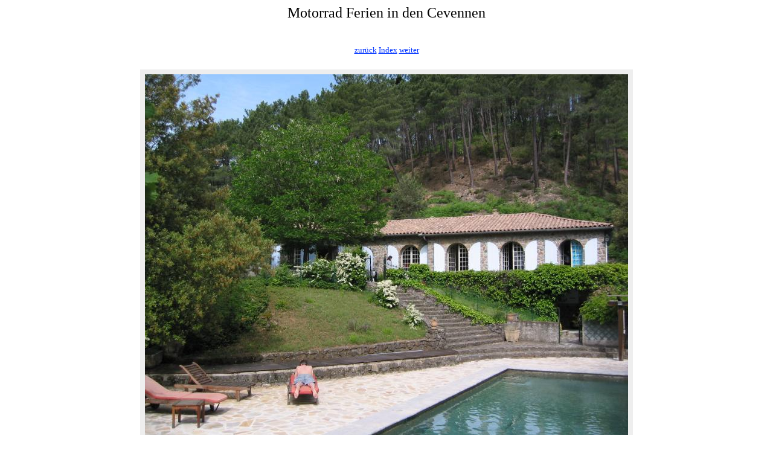

--- FILE ---
content_type: text/html
request_url: https://mrufer.ch/foto/2006/frankreich/IMG_2199.html
body_size: 343
content:
<HTML><HEAD>
<TITLE>Motorrad Ferien in den Cevennen</TITLE>
<META NAME="Generator" CONTENT="PhotoThumb"></HEAD>
<BODY BGCOLOR="#FFFFFF" LINK="#0033FF" VLINK="#CCCCCC"> <div align="center"> <FONT FACE="Tahoma" Size="+2" Color="#000000"><p>Motorrad Ferien in den Cevennen</p></FONT>
<TABLE border=0 width=500 cellpadding=8 cellspacing=8><TR><TD align="center"><p><FONT FACE="Tahoma" Size="-1" Color="#000000"><a href="IMG_2197.html">zur&uuml;ck</a>&nbsp;<a href="index.html">Index</a>&nbsp;<a href="IMG_2200.html">weiter</a></FONT></p></td></tr></TABLE>
<TABLE border=0 width=500 cellpadding=8 cellspacing=8><TR>
<TD align="center" bgcolor="#EEEEEE"><a href="IMG_2200.html"><img src="IMG_2199.jpg" border="0"></a>
<div><FONT FACE="Tahoma" Size="-1" Color="#000000">Villa mit Pool!</FONT></div>
</td></tr></table>
<p><FONT FACE="Tahoma" Size="-1" Color="#000000">Fotos von Mathias Rufer</FONT></p>
<FONT FACE="Arial" Size="-1" Color="#000000"><p><a href="..">parent folder</a></p></FONT>

</BODY></HTML>
